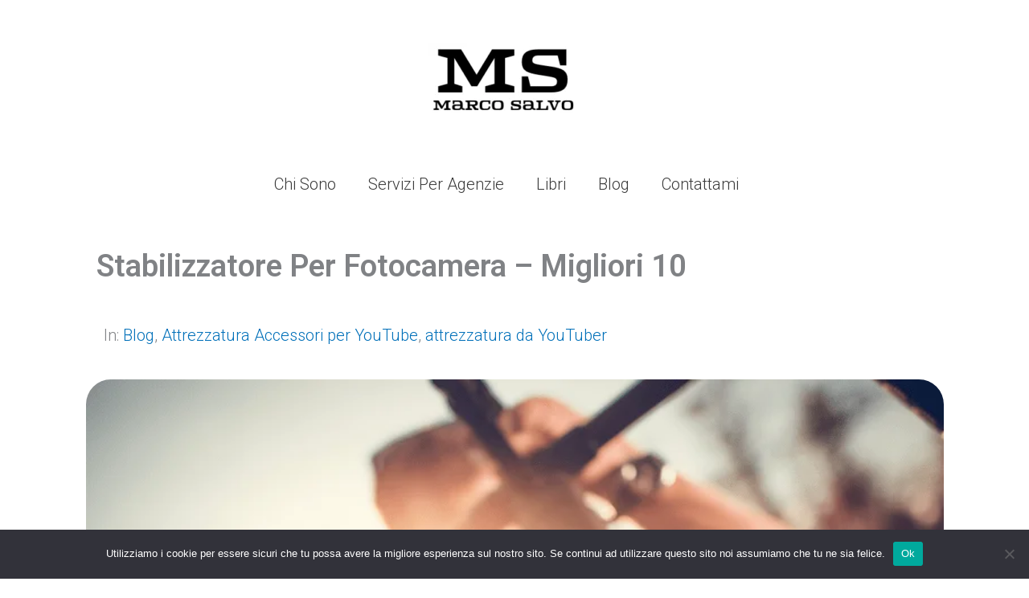

--- FILE ---
content_type: text/css
request_url: https://marcosalvo.it/wp-content/uploads/uag-plugin/assets/14000/uag-css-14231.css?ver=1768399918
body_size: 563
content:
.wp-block-uagb-marketing-button{display:-webkit-box;display:-ms-flexbox;display:flex}.wp-block-uagb-marketing-button p:empty{display:none}.wp-block-uagb-marketing-button .uagb-marketing-btn__title,.wp-block-uagb-marketing-button p.uagb-marketing-btn__prefix{margin-bottom:0}.wp-block-uagb-marketing-button .uagb-marketing-btn__link{z-index:1;display:inline-block;position:relative;-webkit-transition:all 0.2s;-o-transition:all 0.2s;transition:all 0.2s}.wp-block-uagb-marketing-button .uagb-marketing-btn__link.wp-block-button__link{width:auto}.wp-block-uagb-marketing-button svg{fill:currentColor;width:20px;height:20px;z-index:1;vertical-align:middle}.wp-block-uagb-marketing-button .uagb-marketing-btn__title,.wp-block-uagb-marketing-button svg{display:inline;vertical-align:middle}.wp-block-uagb-marketing-button.uagb-marketing-btn__align-center,.wp-block-uagb-marketing-button.uagb-marketing-btn__align-text-center .uagb-marketing-btn__title-wrap,.wp-block-uagb-marketing-button.uagb-marketing-btn__align-text-center .uagb-marketing-btn__link{-webkit-box-pack:center;-ms-flex-pack:center;justify-content:center;text-align:center}.wp-block-uagb-marketing-button.uagb-marketing-btn__align-left,.wp-block-uagb-marketing-button.uagb-marketing-btn__align-text-left .uagb-marketing-btn__title-wrap,.wp-block-uagb-marketing-button.uagb-marketing-btn__align-text-left .uagb-marketing-btn__link{-webkit-box-pack:start;-ms-flex-pack:start;justify-content:flex-start;text-align:left}.wp-block-uagb-marketing-button.uagb-marketing-btn__align-right,.wp-block-uagb-marketing-button.uagb-marketing-btn__align-text-right .uagb-marketing-btn__title-wrap,.wp-block-uagb-marketing-button.uagb-marketing-btn__align-text-right .uagb-marketing-btn__link{-webkit-box-pack:end;-ms-flex-pack:end;justify-content:flex-end;text-align:right}.wp-block-uagb-marketing-button.uagb-marketing-btn__align-full .uagb-marketing-btn__link{width:100%}.wp-block-uagb-marketing-button.uagb-marketing-btn__align-text-center .uagb-marketing-btn__prefix{text-align:center}.wp-block-uagb-marketing-button.uagb-marketing-btn__align-text-left .uagb-marketing-btn__prefix{text-align:left}.wp-block-uagb-marketing-button.uagb-marketing-btn__align-text-right .uagb-marketing-btn__prefix{text-align:right}.wp-block-uagb-marketing-button.uagb-marketing-btn__icon-after svg{order:2}.wp-block-uagb-marketing-button.uagb-marketing-btn__align-full .uagb-marketing-btn__wrap{width:100%}.wp-block-uagb-marketing-button.uagb-marketing-btn__align-center .uagb-marketing-btn__wrap,.wp-block-uagb-marketing-button.uagb-marketing-btn__align-text-center .uagb-marketing-btn__title-wrap{-webkit-box-pack:center;-ms-flex-pack:center;justify-content:center}.wp-block-uagb-marketing-button .uagb-marketing-btn__title-wrap{display:-webkit-box;display:-ms-flexbox;display:flex;-webkit-box-align:self-end;-ms-flex-align:self-end;align-items:self-end}.wp-block-uagb-marketing-button.uagb-marketing-btn__icon-after .uagb-marketing-btn__icon-wrap{order:2}.entry-content .wp-block-uagb-marketing-button .uagb-marketing-btn__link{text-decoration:none;display:inline-block}
.uagb-block-10e7c05c .uagb-marketing-btn__prefix{font-size: 14px;line-height: 2em;margin-top: 7px;}.uagb-block-10e7c05c.uagb-marketing-btn__icon-after .uagb-marketing-btn__link svg{margin-left: 10px;}.uagb-block-10e7c05c.uagb-marketing-btn__icon-before .uagb-marketing-btn__link svg{margin-right: 10px;}.uagb-block-10e7c05c.uagb-marketing-btn__icon-after .uagb-marketing-btn__icon-wrap svg{margin-left: 10px;}.uagb-block-10e7c05c.uagb-marketing-btn__icon-before .uagb-marketing-btn__icon-wrap svg{margin-right: 10px;}.uagb-block-10e7c05c .uagb-marketing-btn__title-wrap{align-items: center;}.uagb-block-10e7c05c .uagb-marketing-btn__title-wrap .uagb-marketing-btn__icon-wrap svg{vertical-align: sub;}.uagb-block-10e7c05c svg{width: 20px;height: 20px;}.uagb-block-10e7c05c .uagb-marketing-btn__link svg{fill: #fff;}.uagb-block-10e7c05c p.uagb-marketing-btn__prefix{color: #fff;}.uagb-block-10e7c05c .uagb-marketing-btn__link.wp-block-button__link{padding-left: 33px;padding-right: 33px;padding-top: 8px;padding-bottom: 8px;border-top-width: 1px;border-left-width: 1px;border-right-width: 1px;border-bottom-width: 1px;border-top-left-radius: 5px;border-top-right-radius: 5px;border-bottom-left-radius: 5px;border-bottom-right-radius: 5px;border-color: #333;border-style: none;}.uagb-block-10e7c05c .uagb-marketing-btn__wrap .uagb-marketing-btn__link{padding-left: 33px;padding-right: 33px;padding-top: 8px;padding-bottom: 8px;border-top-width: 1px;border-left-width: 1px;border-right-width: 1px;border-bottom-width: 1px;border-top-left-radius: 5px;border-top-right-radius: 5px;border-bottom-left-radius: 5px;border-bottom-right-radius: 5px;border-color: #333;border-style: none;}.uagb-block-10e7c05c .uagb-marketing-btn__link .uagb-marketing-btn__title{color: #fff;}.uagb-block-10e7c05c .uagb-marketing-btn__title{font-size: 20px;}@media only screen and (max-width: 976px) {.uagb-block-10e7c05c .uagb-marketing-btn__prefix{font-size: 14px;}.uagb-block-10e7c05c .uagb-marketing-btn__link.wp-block-button__link{border-style: none;border-color: #333;}.uagb-block-10e7c05c .uagb-marketing-btn__wrap .uagb-marketing-btn__link{padding-left: 20px;padding-right: 20px;padding-top: 8px;padding-bottom: 8px;border-style: none;border-color: #333;}.uagb-block-10e7c05c .uagb-marketing-btn__title{font-size: 20px;}}@media only screen and (max-width: 767px) {.uagb-block-10e7c05c .uagb-marketing-btn__prefix{font-size: 14px;}.uagb-block-10e7c05c.wp-block-uagb-marketing-button.wp-block-button .uagb-marketing-btn__link{border-style: none;border-color: #333;}.uagb-block-10e7c05c .uagb-marketing-btn__wrap .uagb-marketing-btn__link{padding-left: 20px;padding-right: 20px;padding-top: 8px;padding-bottom: 8px;border-style: none;border-color: #333;}.uagb-block-10e7c05c .uagb-marketing-btn__title{font-size: 20px;}}